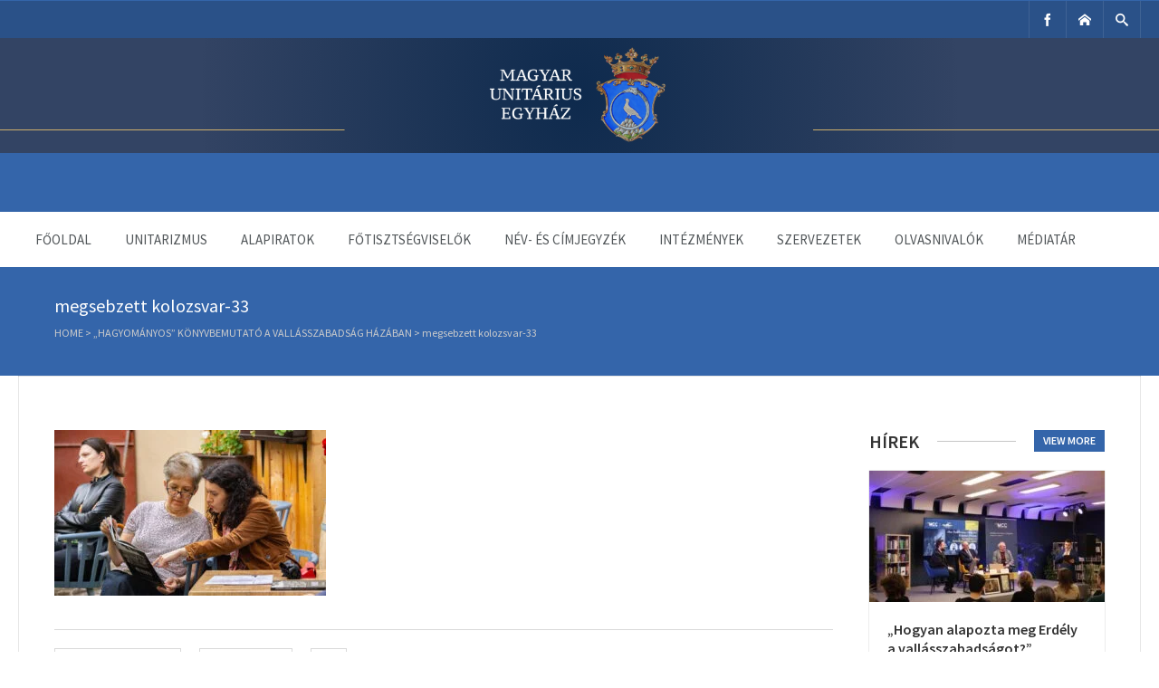

--- FILE ---
content_type: text/html; charset=UTF-8
request_url: https://unitarius.org/?attachment_id=6760
body_size: 18782
content:

<!DOCTYPE html>
<html lang="en-US">
<head>
	<meta charset="UTF-8" />
	
	<!-- Mobile Specific Meta -->
	<meta name="viewport" content="width=device-width, initial-scale=1, maximum-scale=1">

	<title>megsebzett kolozsvar-33 &#8211; Unitárius Egyház Weboldala</title>
<meta name='robots' content='max-image-preview:large' />
<link rel='dns-prefetch' href='//js.stripe.com' />
<link rel='dns-prefetch' href='//ajax.googleapis.com' />
<link rel="alternate" type="application/rss+xml" title="Unitárius Egyház Weboldala &raquo; Feed" href="https://unitarius.org/feed/" />
<link rel="alternate" type="text/calendar" title="Unitárius Egyház Weboldala &raquo; iCal Feed" href="https://unitarius.org/events/?ical=1" />
<link rel="alternate" title="oEmbed (JSON)" type="application/json+oembed" href="https://unitarius.org/wp-json/oembed/1.0/embed?url=https%3A%2F%2Funitarius.org%2F%3Fattachment_id%3D6760" />
<link rel="alternate" title="oEmbed (XML)" type="text/xml+oembed" href="https://unitarius.org/wp-json/oembed/1.0/embed?url=https%3A%2F%2Funitarius.org%2F%3Fattachment_id%3D6760&#038;format=xml" />
		<!-- This site uses the Google Analytics by MonsterInsights plugin v9.11.1 - Using Analytics tracking - https://www.monsterinsights.com/ -->
							<script src="//www.googletagmanager.com/gtag/js?id=G-EFLK0N6GKD"  data-cfasync="false" data-wpfc-render="false" type="text/javascript" async></script>
			<script data-cfasync="false" data-wpfc-render="false" type="text/javascript">
				var mi_version = '9.11.1';
				var mi_track_user = true;
				var mi_no_track_reason = '';
								var MonsterInsightsDefaultLocations = {"page_location":"https:\/\/unitarius.org\/?attachment_id=6760"};
								if ( typeof MonsterInsightsPrivacyGuardFilter === 'function' ) {
					var MonsterInsightsLocations = (typeof MonsterInsightsExcludeQuery === 'object') ? MonsterInsightsPrivacyGuardFilter( MonsterInsightsExcludeQuery ) : MonsterInsightsPrivacyGuardFilter( MonsterInsightsDefaultLocations );
				} else {
					var MonsterInsightsLocations = (typeof MonsterInsightsExcludeQuery === 'object') ? MonsterInsightsExcludeQuery : MonsterInsightsDefaultLocations;
				}

								var disableStrs = [
										'ga-disable-G-EFLK0N6GKD',
									];

				/* Function to detect opted out users */
				function __gtagTrackerIsOptedOut() {
					for (var index = 0; index < disableStrs.length; index++) {
						if (document.cookie.indexOf(disableStrs[index] + '=true') > -1) {
							return true;
						}
					}

					return false;
				}

				/* Disable tracking if the opt-out cookie exists. */
				if (__gtagTrackerIsOptedOut()) {
					for (var index = 0; index < disableStrs.length; index++) {
						window[disableStrs[index]] = true;
					}
				}

				/* Opt-out function */
				function __gtagTrackerOptout() {
					for (var index = 0; index < disableStrs.length; index++) {
						document.cookie = disableStrs[index] + '=true; expires=Thu, 31 Dec 2099 23:59:59 UTC; path=/';
						window[disableStrs[index]] = true;
					}
				}

				if ('undefined' === typeof gaOptout) {
					function gaOptout() {
						__gtagTrackerOptout();
					}
				}
								window.dataLayer = window.dataLayer || [];

				window.MonsterInsightsDualTracker = {
					helpers: {},
					trackers: {},
				};
				if (mi_track_user) {
					function __gtagDataLayer() {
						dataLayer.push(arguments);
					}

					function __gtagTracker(type, name, parameters) {
						if (!parameters) {
							parameters = {};
						}

						if (parameters.send_to) {
							__gtagDataLayer.apply(null, arguments);
							return;
						}

						if (type === 'event') {
														parameters.send_to = monsterinsights_frontend.v4_id;
							var hookName = name;
							if (typeof parameters['event_category'] !== 'undefined') {
								hookName = parameters['event_category'] + ':' + name;
							}

							if (typeof MonsterInsightsDualTracker.trackers[hookName] !== 'undefined') {
								MonsterInsightsDualTracker.trackers[hookName](parameters);
							} else {
								__gtagDataLayer('event', name, parameters);
							}
							
						} else {
							__gtagDataLayer.apply(null, arguments);
						}
					}

					__gtagTracker('js', new Date());
					__gtagTracker('set', {
						'developer_id.dZGIzZG': true,
											});
					if ( MonsterInsightsLocations.page_location ) {
						__gtagTracker('set', MonsterInsightsLocations);
					}
										__gtagTracker('config', 'G-EFLK0N6GKD', {"forceSSL":"true","link_attribution":"true"} );
										window.gtag = __gtagTracker;										(function () {
						/* https://developers.google.com/analytics/devguides/collection/analyticsjs/ */
						/* ga and __gaTracker compatibility shim. */
						var noopfn = function () {
							return null;
						};
						var newtracker = function () {
							return new Tracker();
						};
						var Tracker = function () {
							return null;
						};
						var p = Tracker.prototype;
						p.get = noopfn;
						p.set = noopfn;
						p.send = function () {
							var args = Array.prototype.slice.call(arguments);
							args.unshift('send');
							__gaTracker.apply(null, args);
						};
						var __gaTracker = function () {
							var len = arguments.length;
							if (len === 0) {
								return;
							}
							var f = arguments[len - 1];
							if (typeof f !== 'object' || f === null || typeof f.hitCallback !== 'function') {
								if ('send' === arguments[0]) {
									var hitConverted, hitObject = false, action;
									if ('event' === arguments[1]) {
										if ('undefined' !== typeof arguments[3]) {
											hitObject = {
												'eventAction': arguments[3],
												'eventCategory': arguments[2],
												'eventLabel': arguments[4],
												'value': arguments[5] ? arguments[5] : 1,
											}
										}
									}
									if ('pageview' === arguments[1]) {
										if ('undefined' !== typeof arguments[2]) {
											hitObject = {
												'eventAction': 'page_view',
												'page_path': arguments[2],
											}
										}
									}
									if (typeof arguments[2] === 'object') {
										hitObject = arguments[2];
									}
									if (typeof arguments[5] === 'object') {
										Object.assign(hitObject, arguments[5]);
									}
									if ('undefined' !== typeof arguments[1].hitType) {
										hitObject = arguments[1];
										if ('pageview' === hitObject.hitType) {
											hitObject.eventAction = 'page_view';
										}
									}
									if (hitObject) {
										action = 'timing' === arguments[1].hitType ? 'timing_complete' : hitObject.eventAction;
										hitConverted = mapArgs(hitObject);
										__gtagTracker('event', action, hitConverted);
									}
								}
								return;
							}

							function mapArgs(args) {
								var arg, hit = {};
								var gaMap = {
									'eventCategory': 'event_category',
									'eventAction': 'event_action',
									'eventLabel': 'event_label',
									'eventValue': 'event_value',
									'nonInteraction': 'non_interaction',
									'timingCategory': 'event_category',
									'timingVar': 'name',
									'timingValue': 'value',
									'timingLabel': 'event_label',
									'page': 'page_path',
									'location': 'page_location',
									'title': 'page_title',
									'referrer' : 'page_referrer',
								};
								for (arg in args) {
																		if (!(!args.hasOwnProperty(arg) || !gaMap.hasOwnProperty(arg))) {
										hit[gaMap[arg]] = args[arg];
									} else {
										hit[arg] = args[arg];
									}
								}
								return hit;
							}

							try {
								f.hitCallback();
							} catch (ex) {
							}
						};
						__gaTracker.create = newtracker;
						__gaTracker.getByName = newtracker;
						__gaTracker.getAll = function () {
							return [];
						};
						__gaTracker.remove = noopfn;
						__gaTracker.loaded = true;
						window['__gaTracker'] = __gaTracker;
					})();
									} else {
										console.log("");
					(function () {
						function __gtagTracker() {
							return null;
						}

						window['__gtagTracker'] = __gtagTracker;
						window['gtag'] = __gtagTracker;
					})();
									}
			</script>
							<!-- / Google Analytics by MonsterInsights -->
		<style id='wp-img-auto-sizes-contain-inline-css' type='text/css'>
img:is([sizes=auto i],[sizes^="auto," i]){contain-intrinsic-size:3000px 1500px}
/*# sourceURL=wp-img-auto-sizes-contain-inline-css */
</style>
<link rel='stylesheet' id='twb-open-sans-css' href='https://fonts.googleapis.com/css?family=Open+Sans%3A300%2C400%2C500%2C600%2C700%2C800&#038;display=swap&#038;ver=6.9' type='text/css' media='all' />
<link rel='stylesheet' id='twb-global-css' href='https://unitarius.org/wp-content/plugins/slider-wd/booster/assets/css/global.css?ver=1.0.0' type='text/css' media='all' />
<style id='wp-emoji-styles-inline-css' type='text/css'>

	img.wp-smiley, img.emoji {
		display: inline !important;
		border: none !important;
		box-shadow: none !important;
		height: 1em !important;
		width: 1em !important;
		margin: 0 0.07em !important;
		vertical-align: -0.1em !important;
		background: none !important;
		padding: 0 !important;
	}
/*# sourceURL=wp-emoji-styles-inline-css */
</style>
<link rel='stylesheet' id='wp-block-library-css' href='https://unitarius.org/wp-includes/css/dist/block-library/style.min.css?ver=6.9' type='text/css' media='all' />
<style id='global-styles-inline-css' type='text/css'>
:root{--wp--preset--aspect-ratio--square: 1;--wp--preset--aspect-ratio--4-3: 4/3;--wp--preset--aspect-ratio--3-4: 3/4;--wp--preset--aspect-ratio--3-2: 3/2;--wp--preset--aspect-ratio--2-3: 2/3;--wp--preset--aspect-ratio--16-9: 16/9;--wp--preset--aspect-ratio--9-16: 9/16;--wp--preset--color--black: #000000;--wp--preset--color--cyan-bluish-gray: #abb8c3;--wp--preset--color--white: #ffffff;--wp--preset--color--pale-pink: #f78da7;--wp--preset--color--vivid-red: #cf2e2e;--wp--preset--color--luminous-vivid-orange: #ff6900;--wp--preset--color--luminous-vivid-amber: #fcb900;--wp--preset--color--light-green-cyan: #7bdcb5;--wp--preset--color--vivid-green-cyan: #00d084;--wp--preset--color--pale-cyan-blue: #8ed1fc;--wp--preset--color--vivid-cyan-blue: #0693e3;--wp--preset--color--vivid-purple: #9b51e0;--wp--preset--gradient--vivid-cyan-blue-to-vivid-purple: linear-gradient(135deg,rgb(6,147,227) 0%,rgb(155,81,224) 100%);--wp--preset--gradient--light-green-cyan-to-vivid-green-cyan: linear-gradient(135deg,rgb(122,220,180) 0%,rgb(0,208,130) 100%);--wp--preset--gradient--luminous-vivid-amber-to-luminous-vivid-orange: linear-gradient(135deg,rgb(252,185,0) 0%,rgb(255,105,0) 100%);--wp--preset--gradient--luminous-vivid-orange-to-vivid-red: linear-gradient(135deg,rgb(255,105,0) 0%,rgb(207,46,46) 100%);--wp--preset--gradient--very-light-gray-to-cyan-bluish-gray: linear-gradient(135deg,rgb(238,238,238) 0%,rgb(169,184,195) 100%);--wp--preset--gradient--cool-to-warm-spectrum: linear-gradient(135deg,rgb(74,234,220) 0%,rgb(151,120,209) 20%,rgb(207,42,186) 40%,rgb(238,44,130) 60%,rgb(251,105,98) 80%,rgb(254,248,76) 100%);--wp--preset--gradient--blush-light-purple: linear-gradient(135deg,rgb(255,206,236) 0%,rgb(152,150,240) 100%);--wp--preset--gradient--blush-bordeaux: linear-gradient(135deg,rgb(254,205,165) 0%,rgb(254,45,45) 50%,rgb(107,0,62) 100%);--wp--preset--gradient--luminous-dusk: linear-gradient(135deg,rgb(255,203,112) 0%,rgb(199,81,192) 50%,rgb(65,88,208) 100%);--wp--preset--gradient--pale-ocean: linear-gradient(135deg,rgb(255,245,203) 0%,rgb(182,227,212) 50%,rgb(51,167,181) 100%);--wp--preset--gradient--electric-grass: linear-gradient(135deg,rgb(202,248,128) 0%,rgb(113,206,126) 100%);--wp--preset--gradient--midnight: linear-gradient(135deg,rgb(2,3,129) 0%,rgb(40,116,252) 100%);--wp--preset--font-size--small: 13px;--wp--preset--font-size--medium: 20px;--wp--preset--font-size--large: 36px;--wp--preset--font-size--x-large: 42px;--wp--preset--spacing--20: 0.44rem;--wp--preset--spacing--30: 0.67rem;--wp--preset--spacing--40: 1rem;--wp--preset--spacing--50: 1.5rem;--wp--preset--spacing--60: 2.25rem;--wp--preset--spacing--70: 3.38rem;--wp--preset--spacing--80: 5.06rem;--wp--preset--shadow--natural: 6px 6px 9px rgba(0, 0, 0, 0.2);--wp--preset--shadow--deep: 12px 12px 50px rgba(0, 0, 0, 0.4);--wp--preset--shadow--sharp: 6px 6px 0px rgba(0, 0, 0, 0.2);--wp--preset--shadow--outlined: 6px 6px 0px -3px rgb(255, 255, 255), 6px 6px rgb(0, 0, 0);--wp--preset--shadow--crisp: 6px 6px 0px rgb(0, 0, 0);}:where(.is-layout-flex){gap: 0.5em;}:where(.is-layout-grid){gap: 0.5em;}body .is-layout-flex{display: flex;}.is-layout-flex{flex-wrap: wrap;align-items: center;}.is-layout-flex > :is(*, div){margin: 0;}body .is-layout-grid{display: grid;}.is-layout-grid > :is(*, div){margin: 0;}:where(.wp-block-columns.is-layout-flex){gap: 2em;}:where(.wp-block-columns.is-layout-grid){gap: 2em;}:where(.wp-block-post-template.is-layout-flex){gap: 1.25em;}:where(.wp-block-post-template.is-layout-grid){gap: 1.25em;}.has-black-color{color: var(--wp--preset--color--black) !important;}.has-cyan-bluish-gray-color{color: var(--wp--preset--color--cyan-bluish-gray) !important;}.has-white-color{color: var(--wp--preset--color--white) !important;}.has-pale-pink-color{color: var(--wp--preset--color--pale-pink) !important;}.has-vivid-red-color{color: var(--wp--preset--color--vivid-red) !important;}.has-luminous-vivid-orange-color{color: var(--wp--preset--color--luminous-vivid-orange) !important;}.has-luminous-vivid-amber-color{color: var(--wp--preset--color--luminous-vivid-amber) !important;}.has-light-green-cyan-color{color: var(--wp--preset--color--light-green-cyan) !important;}.has-vivid-green-cyan-color{color: var(--wp--preset--color--vivid-green-cyan) !important;}.has-pale-cyan-blue-color{color: var(--wp--preset--color--pale-cyan-blue) !important;}.has-vivid-cyan-blue-color{color: var(--wp--preset--color--vivid-cyan-blue) !important;}.has-vivid-purple-color{color: var(--wp--preset--color--vivid-purple) !important;}.has-black-background-color{background-color: var(--wp--preset--color--black) !important;}.has-cyan-bluish-gray-background-color{background-color: var(--wp--preset--color--cyan-bluish-gray) !important;}.has-white-background-color{background-color: var(--wp--preset--color--white) !important;}.has-pale-pink-background-color{background-color: var(--wp--preset--color--pale-pink) !important;}.has-vivid-red-background-color{background-color: var(--wp--preset--color--vivid-red) !important;}.has-luminous-vivid-orange-background-color{background-color: var(--wp--preset--color--luminous-vivid-orange) !important;}.has-luminous-vivid-amber-background-color{background-color: var(--wp--preset--color--luminous-vivid-amber) !important;}.has-light-green-cyan-background-color{background-color: var(--wp--preset--color--light-green-cyan) !important;}.has-vivid-green-cyan-background-color{background-color: var(--wp--preset--color--vivid-green-cyan) !important;}.has-pale-cyan-blue-background-color{background-color: var(--wp--preset--color--pale-cyan-blue) !important;}.has-vivid-cyan-blue-background-color{background-color: var(--wp--preset--color--vivid-cyan-blue) !important;}.has-vivid-purple-background-color{background-color: var(--wp--preset--color--vivid-purple) !important;}.has-black-border-color{border-color: var(--wp--preset--color--black) !important;}.has-cyan-bluish-gray-border-color{border-color: var(--wp--preset--color--cyan-bluish-gray) !important;}.has-white-border-color{border-color: var(--wp--preset--color--white) !important;}.has-pale-pink-border-color{border-color: var(--wp--preset--color--pale-pink) !important;}.has-vivid-red-border-color{border-color: var(--wp--preset--color--vivid-red) !important;}.has-luminous-vivid-orange-border-color{border-color: var(--wp--preset--color--luminous-vivid-orange) !important;}.has-luminous-vivid-amber-border-color{border-color: var(--wp--preset--color--luminous-vivid-amber) !important;}.has-light-green-cyan-border-color{border-color: var(--wp--preset--color--light-green-cyan) !important;}.has-vivid-green-cyan-border-color{border-color: var(--wp--preset--color--vivid-green-cyan) !important;}.has-pale-cyan-blue-border-color{border-color: var(--wp--preset--color--pale-cyan-blue) !important;}.has-vivid-cyan-blue-border-color{border-color: var(--wp--preset--color--vivid-cyan-blue) !important;}.has-vivid-purple-border-color{border-color: var(--wp--preset--color--vivid-purple) !important;}.has-vivid-cyan-blue-to-vivid-purple-gradient-background{background: var(--wp--preset--gradient--vivid-cyan-blue-to-vivid-purple) !important;}.has-light-green-cyan-to-vivid-green-cyan-gradient-background{background: var(--wp--preset--gradient--light-green-cyan-to-vivid-green-cyan) !important;}.has-luminous-vivid-amber-to-luminous-vivid-orange-gradient-background{background: var(--wp--preset--gradient--luminous-vivid-amber-to-luminous-vivid-orange) !important;}.has-luminous-vivid-orange-to-vivid-red-gradient-background{background: var(--wp--preset--gradient--luminous-vivid-orange-to-vivid-red) !important;}.has-very-light-gray-to-cyan-bluish-gray-gradient-background{background: var(--wp--preset--gradient--very-light-gray-to-cyan-bluish-gray) !important;}.has-cool-to-warm-spectrum-gradient-background{background: var(--wp--preset--gradient--cool-to-warm-spectrum) !important;}.has-blush-light-purple-gradient-background{background: var(--wp--preset--gradient--blush-light-purple) !important;}.has-blush-bordeaux-gradient-background{background: var(--wp--preset--gradient--blush-bordeaux) !important;}.has-luminous-dusk-gradient-background{background: var(--wp--preset--gradient--luminous-dusk) !important;}.has-pale-ocean-gradient-background{background: var(--wp--preset--gradient--pale-ocean) !important;}.has-electric-grass-gradient-background{background: var(--wp--preset--gradient--electric-grass) !important;}.has-midnight-gradient-background{background: var(--wp--preset--gradient--midnight) !important;}.has-small-font-size{font-size: var(--wp--preset--font-size--small) !important;}.has-medium-font-size{font-size: var(--wp--preset--font-size--medium) !important;}.has-large-font-size{font-size: var(--wp--preset--font-size--large) !important;}.has-x-large-font-size{font-size: var(--wp--preset--font-size--x-large) !important;}
/*# sourceURL=global-styles-inline-css */
</style>

<style id='classic-theme-styles-inline-css' type='text/css'>
/*! This file is auto-generated */
.wp-block-button__link{color:#fff;background-color:#32373c;border-radius:9999px;box-shadow:none;text-decoration:none;padding:calc(.667em + 2px) calc(1.333em + 2px);font-size:1.125em}.wp-block-file__button{background:#32373c;color:#fff;text-decoration:none}
/*# sourceURL=/wp-includes/css/classic-themes.min.css */
</style>
<link rel='stylesheet' id='foobox-free-min-css' href='https://unitarius.org/wp-content/plugins/foobox-image-lightbox/free/css/foobox.free.min.css?ver=2.7.41' type='text/css' media='all' />
<link rel='stylesheet' id='wpos-slick-style-css' href='https://unitarius.org/wp-content/plugins/wp-responsive-recent-post-slider/assets/css/slick.css?ver=3.7.1' type='text/css' media='all' />
<link rel='stylesheet' id='wppsac-public-style-css' href='https://unitarius.org/wp-content/plugins/wp-responsive-recent-post-slider/assets/css/recent-post-style.css?ver=3.7.1' type='text/css' media='all' />
<link rel='stylesheet' id='benevolence-style-css' href='https://unitarius.org/wp-content/themes/benevolence-wpl/style.css?ver=2013-07-18' type='text/css' media='all' />
<link rel='stylesheet' id='fonts-css' href='https://unitarius.org/wp-content/themes/benevolence-wpl/css/icomoon/style.css?ver=6.9' type='text/css' media='all' />
<link rel='stylesheet' id='flexslider-css' href='https://unitarius.org/wp-content/themes/benevolence-wpl/css/flexslider.css?ver=6.9' type='text/css' media='all' />
<link rel='stylesheet' id='grid-css' href='https://unitarius.org/wp-content/themes/benevolence-wpl/css/grid.css?ver=6.9' type='text/css' media='all' />
<link rel='stylesheet' id='jquery-lazyloadxt-spinner-css-css' href='//unitarius.org/wp-content/plugins/a3-lazy-load/assets/css/jquery.lazyloadxt.spinner.css?ver=6.9' type='text/css' media='all' />
<link rel='stylesheet' id='a3a3_lazy_load-css' href='//unitarius.org/wp-content/uploads/sass/a3_lazy_load.min.css?ver=1708605406' type='text/css' media='all' />
<script type="text/javascript" src="https://unitarius.org/wp-includes/js/jquery/jquery.min.js?ver=3.7.1" id="jquery-core-js"></script>
<script type="text/javascript" src="https://unitarius.org/wp-includes/js/jquery/jquery-migrate.min.js?ver=3.4.1" id="jquery-migrate-js"></script>
<script type="text/javascript" src="https://unitarius.org/wp-content/plugins/slider-wd/booster/assets/js/circle-progress.js?ver=1.2.2" id="twb-circle-js"></script>
<script type="text/javascript" id="twb-global-js-extra">
/* <![CDATA[ */
var twb = {"nonce":"cf5401f2fd","ajax_url":"https://unitarius.org/wp-admin/admin-ajax.php","plugin_url":"https://unitarius.org/wp-content/plugins/slider-wd/booster","href":"https://unitarius.org/wp-admin/admin.php?page=twb_slider_wd"};
var twb = {"nonce":"cf5401f2fd","ajax_url":"https://unitarius.org/wp-admin/admin-ajax.php","plugin_url":"https://unitarius.org/wp-content/plugins/slider-wd/booster","href":"https://unitarius.org/wp-admin/admin.php?page=twb_slider_wd"};
//# sourceURL=twb-global-js-extra
/* ]]> */
</script>
<script type="text/javascript" src="https://unitarius.org/wp-content/plugins/slider-wd/booster/assets/js/global.js?ver=1.0.0" id="twb-global-js"></script>
<script type="text/javascript" src="https://unitarius.org/wp-content/plugins/google-analytics-for-wordpress/assets/js/frontend-gtag.min.js?ver=9.11.1" id="monsterinsights-frontend-script-js" async="async" data-wp-strategy="async"></script>
<script data-cfasync="false" data-wpfc-render="false" type="text/javascript" id='monsterinsights-frontend-script-js-extra'>/* <![CDATA[ */
var monsterinsights_frontend = {"js_events_tracking":"true","download_extensions":"doc,pdf,ppt,zip,xls,docx,pptx,xlsx,mp3","inbound_paths":"[]","home_url":"https:\/\/unitarius.org","hash_tracking":"false","v4_id":"G-EFLK0N6GKD"};/* ]]> */
</script>
<script type="text/javascript" id="foobox-free-min-js-before">
/* <![CDATA[ */
/* Run FooBox FREE (v2.7.41) */
var FOOBOX = window.FOOBOX = {
	ready: true,
	disableOthers: false,
	o: {wordpress: { enabled: true }, countMessage:'image %index of %total', captions: { dataTitle: ["captionTitle","title"], dataDesc: ["captionDesc","description"] }, rel: '', excludes:'.fbx-link,.nofoobox,.nolightbox,a[href*="pinterest.com/pin/create/button/"]', affiliate : { enabled: false }},
	selectors: [
		".foogallery-container.foogallery-lightbox-foobox", ".foogallery-container.foogallery-lightbox-foobox-free", ".gallery", ".wp-block-gallery", ".wp-caption", ".wp-block-image", "a:has(img[class*=wp-image-])", ".foobox"
	],
	pre: function( $ ){
		// Custom JavaScript (Pre)
		
	},
	post: function( $ ){
		// Custom JavaScript (Post)
		
		// Custom Captions Code
		
	},
	custom: function( $ ){
		// Custom Extra JS
		
	}
};
//# sourceURL=foobox-free-min-js-before
/* ]]> */
</script>
<script type="text/javascript" src="https://unitarius.org/wp-content/plugins/foobox-image-lightbox/free/js/foobox.free.min.js?ver=2.7.41" id="foobox-free-min-js"></script>
<link rel="https://api.w.org/" href="https://unitarius.org/wp-json/" /><link rel="alternate" title="JSON" type="application/json" href="https://unitarius.org/wp-json/wp/v2/media/6760" /><link rel="EditURI" type="application/rsd+xml" title="RSD" href="https://unitarius.org/xmlrpc.php?rsd" />
<meta name="generator" content="WordPress 6.9" />
<link rel="canonical" href="https://unitarius.org/?attachment_id=6760" />
<link rel='shortlink' href='https://unitarius.org/?p=6760' />
    <style type="text/css">
        /* General Calendar Table Styling */
        .satej_it_com_ajax-calendar {
            position: relative;
            width: 100%;
            border-collapse: collapse; /* Ensure borders are collapsed */
            border-radius: 8px; /* Rounded corners for the whole table */
            overflow: hidden; /* Ensures border-radius applies to content */
            box-shadow: 0 4px 12px rgba(0, 0, 0, 0.1); /* Subtle shadow for depth */
            background-color: #ffffff; /* White background for the calendar body */
            table-layout: fixed; /* Crucial for equal column widths */
        }

        /* Table Headers (Weekdays) */
        .satej_it_com_ajax-calendar th {
            background-color: #2cb2bc; /* Consistent background */
            color: #FFFFFF;
            font-weight: 600; /* Slightly bolder for emphasis */
            padding: 10px 5px; /* Increased padding for better spacing */
            text-align: center;
            font-size: 15px; /* Slightly adjusted font size */
            text-transform: uppercase; /* Make weekdays uppercase */
            letter-spacing: 0.5px;
            width: calc(100% / 7); /* Distribute width equally among 7 columns */
        }

        /* Specific top-left and top-right th for rounded corners */
        .satej_it_com_ajax-calendar thead tr:first-child th:first-child {
            border-top-left-radius: 8px;
        }
        .satej_it_com_ajax-calendar thead tr:first-child th:last-child {
            border-top-right-radius: 8px;
        }

        /* Table Cells (Days) */
        .satej_it_com_ajax-calendar td {
            border: 1px solid #e0e0e0; /* Lighter border color */
            padding: 0; /* Remove default padding from td, let inner elements handle it */
            vertical-align: middle; /* Vertically center content */
            height: 50px; /* Give cells a consistent height */
        }

        /* Links for days with posts */
        .satej_it_com_ajax-calendar tbody td a.has-post {
            background-color: #00a000; /* A slightly brighter green */
            color: #FFFFFF;
            display: flex; /* Keep flex for inner centering */
            align-items: center; /* Vertically center content */
            justify-content: center; /* Horizontally center content */
            padding: 6px 0;
            width: 100%;
            height: 100%; /* Make the link fill the cell */
            text-decoration: none; /* Remove underline */
            font-weight: bold;
            transition: background-color 0.2s ease-in-out; /* Smooth transition on hover */
        }

        .satej_it_com_ajax-calendar tbody td a.has-post:hover {
            background-color: #006400; /* Darker green on hover */
        }

        /* Spans for days without posts */
        .satej_it_com_ajax-calendar span.no-post {
            display: flex; /* Keep flex for inner centering */
            align-items: center; /* Vertically center content */
            justify-content: center; /* Horizontally center content */
            padding: 6px 0;
            width: 100%;
            height: 100%; /* Make the span fill the cell */
            color: #555555; /* Softer text color for days without posts */
        }

        /* Padding cells (empty cells) */
        .satej_it_com_ajax-calendar .pad {
            background-color: #f9f9f9; /* Slightly different background for padding cells */
        }

        /* Today's Date Styling */
        .satej_it_com_ajax-calendar td.today {
            border: 2px solid #2cb2bc; /* More prominent border for today */
        }

        .satej_it_com_ajax-calendar td.today a,
        .satej_it_com_ajax-calendar td.today span {
            background-color: #2cb2bc !important; /* Keep important to override other backgrounds */
            color: #FFFFFF;
            font-weight: bold;
        }

        /* Navigation (Top) */
        .satej_it_com_ajax-calendar .calendar-nav-top {
            background-color: #2cb2bc; /* Consistent background */
            padding: 10px 0; /* Add padding */
            border-bottom: 1px solid #259fa8; /* Subtle separator */
        }

        .satej_it_com_ajax-calendar .calendar-nav-top div {
            display: flex;
            justify-content: space-between; /* Changed to space-between for better distribution */
            align-items: center;
            padding: 0 15px; /* Add horizontal padding inside the nav */
        }

        .satej_it_com_ajax-calendar .calendar-nav-top a {
            color: #FFFFFF;
            font-size: 20px; /* Slightly smaller for better balance */
            text-decoration: none;
            padding: 5px 10px;
            border-radius: 4px;
            transition: background-color 0.2s ease-in-out;
        }

        .satej_it_com_ajax-calendar .calendar-nav-top a:hover {
            background-color: rgba(255, 255, 255, 0.2); /* Subtle hover effect */
        }

        .satej_it_com_ajax-calendar .calendar-nav-top .current-month-link {
            font-size: 22px; /* Emphasize current month */
            font-weight: bold;
            color: #FFFFFF;
            text-decoration: none;
            cursor: pointer; /* Indicate it's clickable */
        }

        /* Navigation (Bottom) */
        .satej_it_com_ajax-calendar tfoot td {
            border: none; /* Remove borders from footer cells */
            padding: 0; /* Remove default padding */
        }

        .satej_it_com_ajax-calendar tfoot td a {
            background-color: #2cb2bc; /* Consistent background */
            color: #FFFFFF;
            display: block;
            padding: 10px 0; /* More padding for better touch targets */
            width: 100% !important;
            text-decoration: none;
            font-weight: bold;
            transition: background-color 0.2s ease-in-out;
        }

        .satej_it_com_ajax-calendar tfoot td a:hover {
            background-color: #259fa8; /* Slightly darker on hover */
        }

        .satej_it_com_ajax-calendar tfoot .nav-prev {
            text-align: left;
            border-bottom-left-radius: 8px; /* Rounded corner */
            overflow: hidden; /* Ensure radius applies */
        }

        .satej_it_com_ajax-calendar tfoot .nav-next {
            text-align: right;
            border-bottom-right-radius: 8px; /* Rounded corner */
            overflow: hidden; /* Ensure radius applies */
        }

        .satej_it_com_ajax-calendar tfoot .nav-prev a {
            padding-left: 15px; /* Adjust padding for text alignment */
        }

        .satej_it_com_ajax-calendar tfoot .nav-next a {
            padding-right: 15px; /* Adjust padding for text alignment */
        }


        /* Dropdown Selectors */
        #ajax_ac_widget .select_ca {
            margin-bottom: 10px; /* Add some space below dropdowns */
            display: flex; /* Use flexbox for better alignment of dropdowns */
            justify-content: space-between; /* Distribute items */
            gap: 10px; /* Space between dropdowns */
            flex-wrap: wrap; /* Allow wrapping on small screens */
        }

        #ajax_ac_widget #my_month,
        #ajax_ac_widget #my_year {
            /* Remove floats as flexbox is used on parent */
            float: none;
            flex-grow: 1; /* Allow dropdowns to grow and fill space */
            padding: 8px 12px;
            border: 1px solid #ccc;
            border-radius: 5px;
            background-color: #f9f9f9;
            font-size: 16px;
            cursor: pointer;
            -webkit-appearance: none; /* Remove default dropdown arrow */
            -moz-appearance: none;
            appearance: none;
            background-image: url('data:image/svg+xml;charset=US-ASCII,%3Csvg%20xmlns%3D%22http%3A%2F%2Fwww.w3.org%2F2000%2Fsvg%22%20width%3D%22292.4%22%20height%3D%22292.4%22%3E%3Cpath%20fill%3D%22%23000%22%20d%3D%22M287%2C114.7L158.4%2C243.3c-2.8%2C2.8-6.1%2C4.2-9.5%2C4.2s-6.7-1.4-9.5-4.2L5.4%2C114.7C2.6%2C111.9%2C1.2%2C108.6%2C1.2%2C105.2s1.4-6.7%2C4.2-9.5l14.7-14.7c2.8-2.8%2C6.1-4.2%2C9.5-4.2s6.7%2C1.4%2C9.5%2C4.2l111.2%2C111.2L253.3%2C81c2.8-2.8%2C6.1-4.2%2C9.5-4.2s6.7%2C1.4%2C9.5%2C4.2l14.7%2C14.7c2.8%2C2.8%2C4.2%2C6.1%2C4.2%2C9.5S289.8%2C111.9%2C287%2C114.7z%22%2F%3E%3C%2Fsvg%3E');
            background-repeat: no-repeat;
            background-position: right 10px center;
            background-size: 12px;
            padding-right: 30px; /* Make space for the custom arrow */
        }

        /* Clearfix for floats (if still needed, though flexbox mitigates) */
        .clear {
            clear: both;
        }

        /* Loading Indicator */
        .aj-loging {
            position: absolute;
            top: 0; /* Cover the whole calendar area */
            left: 0;
            width: 100%;
            height: 100%;
            background-color: rgba(255, 255, 255, 0.7); /* Semi-transparent white overlay */
            display: flex; /* Use flexbox to center content */
            align-items: center;
            justify-content: center;
            z-index: 10; /* Ensure it's on top */
            border-radius: 8px; /* Match calendar border-radius */
        }

        .aj-loging img {
            max-width: 50px; /* Adjust size of loading GIF */
            max-height: 50px;
        }
    </style>
    <!-- Global site tag (gtag.js) - Google Analytics -->
<script async src="https://www.googletagmanager.com/gtag/js?id=UA-146415442-1"></script>
<script>
  window.dataLayer = window.dataLayer || [];
  function gtag(){dataLayer.push(arguments);}
  gtag('js', new Date());

  gtag('config', 'UA-146415442-1');
</script><meta name="generator" content="performance-lab 4.0.1; plugins: ">
<meta name="tec-api-version" content="v1"><meta name="tec-api-origin" content="https://unitarius.org"><link rel="alternate" href="https://unitarius.org/wp-json/tribe/events/v1/" />				<style>
			a, a:visited { color: #239fdb;}

			a:focus, a:active, a:hover, article.list:hover .entry-header a, article.item:hover:hover h1 a, .widget-event-body .event-info a:hover, article.item a.read-more-button { color: #239fdb; }

			#masthead, #toolbar .language-menu li a:hover, #toolbar .language-menu li.current a, .widget ul li:hover, article.list .entry-meta .read-more-button, article.item:hover a.read-more-button, #postnav .nav-previous, #postnav .nav-next, .tabs_table .tabs li a, .tabs_table, .owl-Navigation a, .widget_archive .current_page_item, .widget-event-body .past-cal .past-ev:hover a, .widget-event-body .past-cal .calendar-ev:hover a { background: #3465aa }

			article.list .entry-meta .read-more-button, article.item a.read-more-button, .woocommerce a.button.add_to_cart_button  {border: 1px solid #3465aa}

			article.list:hover .entry-meta .read-more-button, article.item a.read-more-button, .woocommerce a.button.add_to_cart_button, .woocommerce #respond input#submit, .woocommerce a.button, .woocommerce button.button, .woocommerce input.button, .woocommerce #respond input#submit.alt, .woocommerce a.button.alt, .woocommerce button.button.alt, .woocommerce input.button.alt, .woocommerce .star-rating span {color: #3465aa}

			.WPlookAnounce, .widget-title span a, .widget-event-body .event-day-month .event-day, .acumulated, .cause-details, .accent-widget-detailes, .woocommerce ul.products li.product:hover .add_to_cart_button, .woocommerce-page ul.products li.product:hover .add_to_cart_button, .woocommerce .widget_price_filter .ui-slider .ui-slider-handle, .woocommerce .widget_price_filter .ui-slider .ui-slider-range, .woocommerce #respond input#submit:hover, .woocommerce a.button:hover, .woocommerce button.button:hover, .woocommerce input.button:hover, .woocommerce #respond input#submit.alt:hover, .woocommerce a.button.alt:hover, .woocommerce button.button.alt:hover, .woocommerce input.button.alt:hover {background: #3465aa;}

			.entry-content blockquote { border-left: 3px solid #3465aa;}

			.woocommerce #respond input#submit, .woocommerce a.button, .woocommerce button.button, .woocommerce input.button, .woocommerce #respond input#submit.alt, .woocommerce a.button.alt, .woocommerce button.button.alt, .woocommerce input.button.alt { border-color: #3465aa; }

			.widget-title span a:hover, .widget-event-body .event-day-month .event-month, .site-navigation.main-navigation .menu li:hover > a, .site-navigation.main-navigation .menu li a:hover, .mean-container .mean-nav ul li a.mean-expand:hover, #postnav .nav-previous:hover, #postnav .nav-next:hover, .wpcf7-submit:hover, .woocommerce .widget_price_filter .price_slider_wrapper .ui-widget-content, .woocommerce .widget_price_filter .price_slider_wrapper .ui-widget-content { background: #d7b56d; }

			.mean-container .mean-nav ul li a:hover, .mean-container a.meanmenu-reveal, .buttonsx, .wpcf7-submit {color: #d7b56d;}

			.entry-header-comments .read-more-button:hover, .buttonsx, .wpcf7-submit {border-color: #d7b56d;}

			.site-navigation.main-navigation .menu .current-menu-item > a, .site-navigation.main-navigation .menu .current-menu-ancestor > a, .entry-header-comments .read-more-button:hover, .buttonsx:hover, .error-text, .widget ul li ul li:hover { color: #fff; background: #d7b56d;}

			#colophon {background: #202020}

			#colophon p, #colophon a, #colophon aside, #colophon ul li a {color: #ccc}

			#colophon h1, #colophon h2, #colophon h3, #colophon h4, #colophon h5, #colophon h6, #colophon aside h3 {color: #fff}

			#content h1, #content h2, #content h3, #content h4, #content h5, #content h6, .info-box .info-row span {color: #239fdb}

			.woocommerce div.product p.price, .woocommerce div.product span.price, .woocommerce div.product .stock, .woocommerce ul.products li.product .price { color:; }

			.woocommerce span.onsale { background-color:; }

		</style>
	<style>.logo-online-giving {
     margin: 0px 0 !important;
     background-image: url('/wp-content/uploads/2022/02/Unitárius-banner-02.svg') !important;
     background-repeat: no-repeat !important;
     background-position: center;
     background-size: 100% auto !important;
     background: #3330 ;
     height: 12rem;
}

@media (min-width: 280px) and (max-width: 360px){
   
    .logo-online-giving {
         margin: 0px 0 !important;
         background-image: url('/wp-content/uploads/2022/02/Unitárius-banner-02.svg') !important;
         background-repeat: no-repeat;
         background-position: center;
         background-size: 100% auto !important;
         background: #3330 ;
         height: 2rem;
    }
}

@media (min-width: 360px) and (max-width: 539px){
   
    .logo-online-giving {
         margin: 0px 0 !important;
         background-image: url('/wp-content/uploads/2022/02/Unitárius-banner-02.svg') !important;
         background-repeat: no-repeat;
         background-position: center;
         background-size: 100% auto !important;
         background: #3330 ;
         height: 2.5rem;
    }
}

@media (min-width: 540px) and (max-width: 767px){
   
    .logo-online-giving {
         margin: 0px 0 !important;
         background-image: url('/wp-content/uploads/2022/02/Unitárius-banner-02.svg') !important;
         background-repeat: no-repeat;
         background-position: center;
         background-size: 100% auto !important;
         background: #3330 ;
         height: 4rem;
    }
   
    article.item figure {
        overflow: hidden;
        margin: 0px;
        width: 100%;
        height: 50%;
    }
}

@media (min-width: 768px) and (max-width: 1023px) {
   
    .logo-online-giving {
         margin: 0px 0 !important;
         background-image: url('/wp-content/uploads/2022/02/Unitárius-banner-02.svg') !important;
         background-repeat: no-repeat;
         background-position: center;
         background-size: 100% auto !important;
         background: #3330 ;
         height: 6rem;
    }
}

.branding img {
    max-width: 200px !important;
}


.hideCimerOnMobile{
    visibility: hidden;
}

.showCimerOnly{
    visibility: visible;
    width: 0px;
    height: 0px;
    margin-bottom: 0px;
}

@media (max-width: 769px){
   
    .hideCimerOnMobile{
        visibility: hidden;
        height: 0px;
    } 
    
    .showCimerOnly{
        max-width: 200px !important;
        width: 71px;
        height: 100px;
        visibility: visible;
        margin-bottom: 20px;
    }
}

.short-description p {
    font-size: 15px;
}
.box-conten-margins h1 a {
    font-size: 100%;
}

@media (min-width: 961px) and (max-width: 1237px){
    
    .short-description p {
        font-size: 12px;
          line-height: 15px !important;
    }
    
    .box-conten-margins h1 a {
        font-size: 13px;
          line-height: 15px !important;
    }
}

@media (min-width: 757px) and (max-width: 961px){
    
    .short-description p {
        font-size: 10px;
            line-height: 15px !important;
    }
    
    .box-conten-margins h1 a {
        font-size: 11px;
             line-height: 15px !important;
    }
}

@media only screen and (max-width: 767px) and (min-width: 480px){
    .share-items li {
        float: none;
       border: 0px !important; 
    }
}

@media only screen and (max-width: 480px) and (min-width: 320px){
    .share-items {
        display: block !important ; 
    }
}

#masthead .page-header {
    min-height: 100px !important;
    margin-top: 20px !important;
}


#myBtnToUp {
  display: none;
  position: fixed;
  bottom: 20px;
  right: 30px;
  z-index: 99;
  font-size: 18px;
  border: none;
  outline: none;
  background-color: white;
  color: #3465aa;
  cursor: pointer;
  padding: 7px;
  border-radius: 4px;
      border: 1px solid #3465aa;
}

#myBtnToUp:hover {
  background-color: #3465aa;;
    color: #fff;
}

.page-header .header-title h1 {
    font-size: 20px !important;
    font-weight: 400 !important;
}


@media only screen and (max-width: 962px) and (min-width: 767px){
    .box-conten-margins .entry-header {
        line-height: 15px !important;
    }
}


@media only screen and (max-width: 1235px) and (min-width: 767px){
.homepage-widget-area .grid_9 article.item:nth-child(3n+3){
    margin:0px 0px 0px 0px !important;
}
}


	.slick-dots{
		visibility: hidden !important; 
	}

.rightish{
}

.alul-nagyobb{
    bottom: 60px!important;
    
    display: none;
    position: fixed;
    right: 29px;
    z-index: 99;
    font-size: 18px;
    border: none;
    outline: none;
    background-color: white;
    color: #3465aa;
    cursor: pointer;
    padding: 7px;
    border-radius: 4px;
    border: 1px solid #3465aa;
}

.recent-post-slider h2.wp-post-title a {
    font-size: 16px !important;
    line-height: 16px !important;
}


#wp-calendar a {
    color: #fff !important;
    background: #3564aa !important;
}

#wp-calendar #prev a {
    background: #3663aa !important;
    color: #fff !important;
}


</style>		<style type="text/css">
								#site-title{ position: absolute !important; clip: rect(1px 1px 1px 1px); /* IE6, IE7 */ clip: rect(1px, 1px, 1px, 1px); }
						</style>
		<link rel="icon" href="https://unitarius.org/wp-content/uploads/2022/02/cropped-favicon-32x32.png" sizes="32x32" />
<link rel="icon" href="https://unitarius.org/wp-content/uploads/2022/02/cropped-favicon-192x192.png" sizes="192x192" />
<link rel="apple-touch-icon" href="https://unitarius.org/wp-content/uploads/2022/02/cropped-favicon-180x180.png" />
<meta name="msapplication-TileImage" content="https://unitarius.org/wp-content/uploads/2022/02/cropped-favicon-270x270.png" />
		<style type="text/css" id="wp-custom-css">
			.post-content-left{
	height: 100% !important;
}
#myBtnToUpElo{
	display: none !important;
}
.post-content-left > .wp-post-content {
	display: none !important;
}

.post-content-left > .wp-post-date{
	display: none !important;
}

.wplook_docs_widget-2{
	float: right !important;
}

.wplook_gallery_widget-4{
	float: left;
}

#ajax_ac_widget th {
    background: none repeat scroll 0 0 #3465aa !important;
}

 #my-calendar a {
    background: none repeat scroll 0 0 #3465aa;	 
}

.tribe-mini-calendar th, .tribe-mini-calendar-nav td {
    background: #3565aa !important;
    border-color: #3565aa !important;
}

.tribe-mini-calendar .tribe-events-present, .tribe-mini-calendar .tribe-mini-calendar-today {
    background-color: #3565aa !important;
}

.wpl_documents_category-napi-3-perc {
	height: 250px !important;
}

.wpl_documents_category-napi-3-perc > figure > a > img {
	height: 145px !important;
}

.wpl_documents_category-napi-3-perc > .box-conten-margins > .entry-meta , .short-description{
	display: none;
}

.category-hirek > .box-conten-margins > .short-description {
    display: inherit;
		font-style: italic;
}

.category-hirek > .short-description {
    display: inherit;
		font-style: italic;
}

.category-hirdetesek > .box-conten-margins > .short-description {
    display: inherit;
		font-style: italic;
}

.category-hirdetesek > .short-description {
    display: inherit;
		font-style: italic;
}

.wp-block-separator {
	background: #3465aa;
	height: 5px;
}

.site-navigation.main-navigation .menu li{
	z-index: 999;
}
.widget-title span{
	display:inline!important;
}

.site-content.js-masonry{
	display:flex;
	flex-wrap:wrap;
	justify-content:center;
	height: 100%!important;
}

.site-content.js-masonry article{
	position:relative!important;
	float:right!important;
	left:0!important;
	top:0!important;
	transition-duration: all 100s;
}

.box-conten-margins{
	background-color:white;
}		</style>
		</head>
<!--

                                                               88   88888888888888
     ;a;       8YDDDDDDD  8YDDDDDDD                                       88
    8*"a*      88         88          ,adPPYYba,   ,adPPYYba,  88         88
   8*' '*a     88         88          ""     `Y8   8Y'    ""   88         88
  888DDD88a    8YDDDD     8YDDDD      ,adPPPPP88   88          88         88
 a8"     "*a   88         88          88,    ,88   88          88         88
8Y'       "*a  8Y         8Y          `"8bbdP"Y8   8Y          88         88

Thank you for coming by!
We are NOW hiring @ http://www.affarit.com/
Do you want to help build the best products on the market? http://www.affarit.com/jobs

-->

<body class="attachment wp-singular attachment-template-default single single-attachment postid-6760 attachmentid-6760 attachment-jpeg wp-theme-benevolence-wpl tribe-no-js">
<div id="page" class="hfeed site">
	<header id="masthead" class="site-header" role="banner">
		<div id="toolbar">
			<div class="container_12">
				<!-- Language menu -->
				
				<!-- Social Icons -->
				<div>
					<ul class="share-items">
						
																			
															<li class="share-item-icon-facebook"><a target="_blank" title="Facebook" href="https://www.facebook.com/magyarunitariusegyhaz/"><i class="icon-facebook"></i></a></li>
															<li class="share-item-icon-home"><a target="_blank" title="" href="/"><i class="icon-home"></i></a></li>
														
												
						
						
													<!-- RSS Link Button -->
							<li class="share-item-icon-search"><a href="#"><i class="icon-search"></i></a>
								<ul class="search-items radius-bottom">
									<li>
										<div class="search-form">
											<form role="search" method="get" id="searchform" action="https://unitarius.org/">
												<div>
													<input type="text" value="Search for..." name="s" id="s" onfocus="if(this.value==this.defaultValue)this.value='';" onblur="if(this.value=='')this.value=this.defaultValue;"/>
													<input type="submit" id="searchsubmit" value="Search" />
												</div>
											</form>
										</div>
									</li>
								</ul>
							</li>
											</ul>
				</div>
				<div class="clear"></div>
			</div>
		</div>
		<div class="logo-online-giving">
			<div class="container_12">
				
				<!-- Site title and description -->
				<div class="grid_9 branding">
											<h1 id="site-title"><a href="https://unitarius.org/" title="Unitárius Egyház Weboldala - " rel="home"> Unitárius Egyház Weboldala </a></h1>
						
						<h2 id="site-description"></h2>
									</div>
				
				<div class="grid_3 hideCimerOnMobile" style=" text-align: center;">
						<img src="/wp-content/uploads/2018/01/unitarius-jobb-logo.png" style="float:  left; margin:  0;max-width:  90%;">
				</div>
				<div class="clear"></div>
				
			</div>
		</div>
		<div class="clear"></div>

			<div class="menu">

					<nav role="navigation" class="site-navigation main-navigation" id="site-navigation">
						<div class="responsive container_12"></div>
						<div class="container_12 non-res">
							<ul id="menu-main-menu-hu" class="menu"><li id="menu-item-2682" class="menu-item menu-item-type-post_type menu-item-object-page menu-item-home menu-item-2682"><a href="https://unitarius.org/">Főoldal</a></li>
<li id="menu-item-2706" class="menu-item menu-item-type-custom menu-item-object-custom menu-item-has-children menu-item-2706"><a href="#">Unitarizmus</a>
<ul class="sub-menu">
	<li id="menu-item-2707" class="menu-item menu-item-type-custom menu-item-object-custom menu-item-has-children menu-item-2707"><a href="#">Hitelvek</a>
	<ul class="sub-menu">
		<li id="menu-item-2716" class="menu-item menu-item-type-post_type menu-item-object-page menu-item-2716"><a href="https://unitarius.org/isten/">Isten</a></li>
		<li id="menu-item-2718" class="menu-item menu-item-type-post_type menu-item-object-page menu-item-2718"><a href="https://unitarius.org/jezus/">Jézus</a></li>
		<li id="menu-item-2713" class="menu-item menu-item-type-post_type menu-item-object-page menu-item-2713"><a href="https://unitarius.org/ember/">Ember</a></li>
		<li id="menu-item-2709" class="menu-item menu-item-type-post_type menu-item-object-page menu-item-2709"><a href="https://unitarius.org/biblia/">Biblia</a></li>
		<li id="menu-item-2710" class="menu-item menu-item-type-post_type menu-item-object-page menu-item-2710"><a href="https://unitarius.org/bun-bunbocsanat/">Bűn, bűnbocsánat</a></li>
		<li id="menu-item-2715" class="menu-item menu-item-type-post_type menu-item-object-page menu-item-2715"><a href="https://unitarius.org/halal-orokelet/">Halál, örökélet</a></li>
		<li id="menu-item-2717" class="menu-item menu-item-type-post_type menu-item-object-page menu-item-2717"><a href="https://unitarius.org/istentisztelet-hitlevelek/">Istentisztelet</a></li>
	</ul>
</li>
	<li id="menu-item-2711" class="menu-item menu-item-type-post_type menu-item-object-page menu-item-2711"><a href="https://unitarius.org/egyhazszerkezet/">Egyházszerkezet</a></li>
	<li id="menu-item-2712" class="menu-item menu-item-type-post_type menu-item-object-page menu-item-2712"><a href="https://unitarius.org/egyhaztortenet/">Egyháztörténet</a></li>
</ul>
</li>
<li id="menu-item-2696" class="menu-item menu-item-type-custom menu-item-object-custom menu-item-has-children menu-item-2696"><a href="#">Alapiratok</a>
<ul class="sub-menu">
	<li id="menu-item-2697" class="menu-item menu-item-type-post_type menu-item-object-page menu-item-2697"><a href="https://unitarius.org/kate/">Káté</a></li>
	<li id="menu-item-2698" class="menu-item menu-item-type-custom menu-item-object-custom menu-item-has-children menu-item-2698"><a href="#">Istentiszteleti és szertartási rend</a>
	<ul class="sub-menu">
		<li id="menu-item-2699" class="menu-item menu-item-type-post_type menu-item-object-page menu-item-2699"><a href="https://unitarius.org/istentisztelet/">Istentisztelet</a></li>
		<li id="menu-item-2701" class="menu-item menu-item-type-post_type menu-item-object-page menu-item-2701"><a href="https://unitarius.org/alkalmi-istentisztelet/">Alkalmi istentisztelet</a></li>
		<li id="menu-item-13909" class="menu-item menu-item-type-post_type menu-item-object-page menu-item-13909"><a href="https://unitarius.org/szertartasok/">Szertartás</a></li>
	</ul>
</li>
	<li id="menu-item-2704" class="menu-item menu-item-type-custom menu-item-object-custom menu-item-2704"><a href="/document-category/jogszabalyok/">Jogszabályok</a></li>
</ul>
</li>
<li id="menu-item-2714" class="menu-item menu-item-type-post_type menu-item-object-page menu-item-2714"><a href="https://unitarius.org/fotisztsegviselok/">Főtisztségviselők</a></li>
<li id="menu-item-2708" class="menu-item menu-item-type-custom menu-item-object-custom menu-item-has-children menu-item-2708"><a href="#">Név- és címjegyzék</a>
<ul class="sub-menu">
	<li id="menu-item-4184" class="menu-item menu-item-type-post_type menu-item-object-page menu-item-4184"><a href="https://unitarius.org/fohatosag/">Főhatóság</a></li>
	<li id="menu-item-4185" class="menu-item menu-item-type-post_type menu-item-object-page menu-item-4185"><a href="https://unitarius.org/intezmenyek/">Intézmények</a></li>
	<li id="menu-item-4189" class="menu-item menu-item-type-post_type menu-item-object-page menu-item-4189"><a href="https://unitarius.org/egyhazkorok-es-egyhazkerulet/">Egyházkörök és egyházkerület</a></li>
	<li id="menu-item-4186" class="menu-item menu-item-type-post_type menu-item-object-page menu-item-4186"><a href="https://unitarius.org/kulfoldi-intezmenyek/">Külföldi intézmények</a></li>
	<li id="menu-item-4187" class="menu-item menu-item-type-post_type menu-item-object-page menu-item-4187"><a href="https://unitarius.org/nyugdijas-lelkeszek/">Nyugdíjas lelkészek</a></li>
</ul>
</li>
<li id="menu-item-2880" class="menu-item menu-item-type-custom menu-item-object-custom menu-item-has-children menu-item-2880"><a href="#">Intézmények</a>
<ul class="sub-menu">
	<li id="menu-item-2881" class="menu-item menu-item-type-custom menu-item-object-custom menu-item-2881"><a href="/tanintezetek">Tanintézetek</a></li>
	<li id="menu-item-2893" class="menu-item menu-item-type-post_type menu-item-object-page menu-item-2893"><a href="https://unitarius.org/leveltarak-es-konyvtarak/">Levéltárak és könyvtárak</a></li>
</ul>
</li>
<li id="menu-item-2894" class="menu-item menu-item-type-post_type menu-item-object-page menu-item-2894"><a href="https://unitarius.org/szervezetek/">Szervezetek</a></li>
<li id="menu-item-2689" class="menu-item menu-item-type-custom menu-item-object-custom menu-item-has-children menu-item-2689"><a href="#">Olvasnivalók</a>
<ul class="sub-menu">
	<li id="menu-item-2690" class="menu-item menu-item-type-custom menu-item-object-custom menu-item-has-children menu-item-2690"><a href="#">Kiadványok</a>
	<ul class="sub-menu">
		<li id="menu-item-2691" class="menu-item menu-item-type-custom menu-item-object-custom menu-item-2691"><a href="/document-category/folyoiratok/">Folyóiratok</a></li>
		<li id="menu-item-2692" class="menu-item menu-item-type-custom menu-item-object-custom menu-item-2692"><a href="/document-category/konyvek/">Könyvek</a></li>
		<li id="menu-item-2693" class="menu-item menu-item-type-custom menu-item-object-custom menu-item-2693"><a href="/document-category/hangoskonyvek/">Hangoskönyvek</a></li>
	</ul>
</li>
	<li id="menu-item-4710" class="menu-item menu-item-type-taxonomy menu-item-object-wpl_documents_category menu-item-4710"><a href="https://unitarius.org/document-category/napi-3-perc/">Napi 3 perc</a></li>
	<li id="menu-item-4467" class="menu-item menu-item-type-custom menu-item-object-custom menu-item-has-children menu-item-4467"><a href="#">Hasznos anyagok</a>
	<ul class="sub-menu">
		<li id="menu-item-7112" class="menu-item menu-item-type-post_type menu-item-object-page menu-item-7112"><a href="https://unitarius.org/hasznos-anyagok/konyvelesi-program-2021/">Könyvelési program 2025</a></li>
		<li id="menu-item-8635" class="menu-item menu-item-type-post_type menu-item-object-page menu-item-8635"><a href="https://unitarius.org/hasznos-anyagok/konyvelesi-program-2022/">Könyvelési program 2024</a></li>
		<li id="menu-item-10751" class="menu-item menu-item-type-post_type menu-item-object-page menu-item-10751"><a href="https://unitarius.org/hasznos-anyagok/konyvelesi-program-2023/">Könyvelési program 2026</a></li>
	</ul>
</li>
</ul>
</li>
<li id="menu-item-2685" class="menu-item menu-item-type-custom menu-item-object-custom menu-item-has-children menu-item-2685"><a href="#">Médiatár</a>
<ul class="sub-menu">
	<li id="menu-item-2686" class="menu-item menu-item-type-custom menu-item-object-custom menu-item-2686"><a href="/gallery-category/fenykeptar/">Fényképtár</a></li>
	<li id="menu-item-2687" class="menu-item menu-item-type-custom menu-item-object-custom menu-item-2687"><a href="/gallery-category/videotar/">Videotár</a></li>
	<li id="menu-item-2688" class="menu-item menu-item-type-custom menu-item-object-custom menu-item-2688"><a href="/gallery-category/hangtar/">Hangtár</a></li>
</ul>
</li>
</ul>						</div>
					</nav>
					<div class="clear"></div>
			</div>
		
			
	<!-- Page header -->
	<div class="page-header">
																
		<div class="container_12">
			<div class="header-bg no-headerimg ">
				<div class="grid_10 ml header-title">
					<!-- Site Title -->
					<h1>
						megsebzett kolozsvar-33					</h1>

					<!-- Rootline / Breadcrumb -->
											<div id="rootline">
							<a href="https://unitarius.org/">Home</a> > <a href="https://unitarius.org/?foogallery=hagyomanyos-konyvbemutato-a-vallasszabadsag-hazaban">„Hagyományos” könyvbemutató a Vallásszabadság házában</a> > <span class="current">megsebzett kolozsvar-33</span>						</div>
									</div>
				<div class="grid_2 ml"></div>
			</div>
		</div>
	</div>
	<div class="clear"></div>

		<div class="clear"></div>
	</header><!-- #masthead .site-header -->
<div id="main" class="site-main container_12">
	<div id="primary" class="content-area grid_9 ml">
		<div id="content" class="site-content">
		
									
	<article id="post-6760" class="single post-6760 attachment type-attachment status-inherit hentry">
		
		<div class="entry-content">
									<div class="clear"></div>

						<p class="attachment"><a href='https://unitarius.org/wp-content/uploads/2020/06/megsebzett-kolozsvar-33.jpg'><img fetchpriority="high" decoding="async" width="300" height="183" src="//unitarius.org/wp-content/plugins/a3-lazy-load/assets/images/lazy_placeholder.gif" data-lazy-type="image" data-src="https://unitarius.org/wp-content/uploads/2020/06/megsebzett-kolozsvar-33-300x183.jpg" class="lazy lazy-hidden attachment-medium size-medium" alt="" srcset="" data-srcset="https://unitarius.org/wp-content/uploads/2020/06/megsebzett-kolozsvar-33-300x183.jpg 300w, https://unitarius.org/wp-content/uploads/2020/06/megsebzett-kolozsvar-33-768x469.jpg 768w, https://unitarius.org/wp-content/uploads/2020/06/megsebzett-kolozsvar-33-1024x626.jpg 1024w, https://unitarius.org/wp-content/uploads/2020/06/megsebzett-kolozsvar-33-260x159.jpg 260w, https://unitarius.org/wp-content/uploads/2020/06/megsebzett-kolozsvar-33.jpg 1620w" sizes="(max-width: 300px) 100vw, 300px" /><noscript><img fetchpriority="high" decoding="async" width="300" height="183" src="https://unitarius.org/wp-content/uploads/2020/06/megsebzett-kolozsvar-33-300x183.jpg" class="attachment-medium size-medium" alt="" srcset="https://unitarius.org/wp-content/uploads/2020/06/megsebzett-kolozsvar-33-300x183.jpg 300w, https://unitarius.org/wp-content/uploads/2020/06/megsebzett-kolozsvar-33-768x469.jpg 768w, https://unitarius.org/wp-content/uploads/2020/06/megsebzett-kolozsvar-33-1024x626.jpg 1024w, https://unitarius.org/wp-content/uploads/2020/06/megsebzett-kolozsvar-33-260x159.jpg 260w, https://unitarius.org/wp-content/uploads/2020/06/megsebzett-kolozsvar-33.jpg 1620w" sizes="(max-width: 300px) 100vw, 300px" /></noscript></a></p>
					</div>

		<div class="entry-meta-news">
										<time class="entry-time" datetime="2020-06-24T12:07:50+02:00"><i class="icon-clock"></i> 2020-06-24 at 12:07</time> 
			
										<span class="entry-author"><a href="https://unitarius.org/author/mediaunitarius/"><i class="icon-user"></i> Szerkesztok</a></span>
			
						
										<span class="entry-category"><i class="icon-folder"></i> </span>
			
										<span class="share-via-box">
					<span class="share-via fleft">Share via: </span>
					<span class="fright share-btns">
								<a title="Facebook" class="share-icon-fb" id="fbbutton" onclick="fbwindows('http://www.facebook.com/sharer.php?u=https%3A%2F%2Funitarius.org%2F%3Fattachment_id%3D6760'); return false;"><i class="icon-facebook"></i></a>
		<a title="Twitter" class="share-icon-tw" id="twbutton" onClick="twwindows('http://twitter.com/intent/tweet?text=megsebzett+kolozsvar-33&url=https%3A%2F%2Funitarius.org%2F%3Fattachment_id%3D6760'); return false;"><i class="icon-twitter"></i></a>
		<a title="Pinterest" class="share-icon-pt" id="pinbutton" onClick="pinwindows('http://pinterest.com/pin/create/button/?url=https%3A%2F%2Funitarius.org%2F%3Fattachment_id%3D6760&media=');"><i class="icon-pinterest"></i></a>
		<a title="Google+" class="share-icon-gp" id="gpbutton" onClick="gpwindows('https://plus.google.com/share?url=https%3A%2F%2Funitarius.org%2F%3Fattachment_id%3D6760');"><i class="icon-googleplus"></i></a>
						</span>
				</span>
			
			<div class="clear"></div>
		</div>

		<div class="clear"></div>
	</article>

		
			
					</div>
	</div>

	
<div id="secondary" class="widget-area grid_3">
	
			
				<!-- Latest Posts -->
								<aside id="wplook_posts_widget-7" class="widget widget_wplook_posts_widget">				<div class="widget-title"><h3>Hírek<span class="fright"><a href="/hirek">View more</a></span</h3><div class="clear"></div></div>
					<div class="js-masonry">

						
							<!-- Article -->
							<article  style=" height: 390px !important; " id="post-13884" class="item post-13884 post type-post status-publish format-standard has-post-thumbnail hentry category-hirek">
								<!-- Figure / Image -->
																	<figure>
										<a title="„Hogyan alapozta meg Erdély a vallásszabadságot?”" href="https://unitarius.org/hogyan-alapozta-meg-erdely-a-vallasszabadsagot/">
											<img width="260" height="145" src="//unitarius.org/wp-content/plugins/a3-lazy-load/assets/images/lazy_placeholder.gif" data-lazy-type="image" data-src="https://unitarius.org/wp-content/uploads/2026/01/1-260x145.jpg" class="lazy lazy-hidden attachment-small-thumb size-small-thumb wp-post-image" alt="" decoding="async" loading="lazy" /><noscript><img width="260" height="145" src="//unitarius.org/wp-content/plugins/a3-lazy-load/assets/images/lazy_placeholder.gif" data-lazy-type="image" data-src="https://unitarius.org/wp-content/uploads/2026/01/1-260x145.jpg" class="lazy lazy-hidden attachment-small-thumb size-small-thumb wp-post-image" alt="" decoding="async" loading="lazy" /><noscript><img width="260" height="145" src="https://unitarius.org/wp-content/uploads/2026/01/1-260x145.jpg" class="attachment-small-thumb size-small-thumb wp-post-image" alt="" decoding="async" loading="lazy" /></noscript></noscript>										</a>
										<div class="widget-date">
											<time class="entry-times" datetime="2026-01-15T09:41:00+02:00"><i class="icon-clock"></i> 2026-01-15</time>
																						<div class="clear"></div>
										</div>
									</figure>
								
								<div class="box-conten-margins">
									<!-- Title -->
									<h1 class="entry-header" style="font-size: 16px;">
										<a title="„Hogyan alapozta meg Erdély a vallásszabadságot?”" href="https://unitarius.org/hogyan-alapozta-meg-erdely-a-vallasszabadsagot/">„Hogyan alapozta meg Erdély a vallásszabadságot?”</a>
									</h1>

									<!-- Description -->
									<div class="short-description">
										<p>A Mathias Corvinus Collegium Transylvania Lectures című sorozatának legutóbbi eseményén az 1568-as tordai...</p>
									</div>


									<!-- Entry meta -->
									<div class="entry-meta" style="    position: absolute;  bottom: 0;  width: 100%;">
										<a class="read-more-button" href="https://unitarius.org/hogyan-alapozta-meg-erdely-a-vallasszabadsagot/" title="Read more">Read more</a>
										<div class="clear"></div>
									</div>
								</div>
							</article>

						
							<!-- Article -->
							<article  style=" height: 390px !important; " id="post-13871" class="item post-13871 post type-post status-publish format-standard has-post-thumbnail hentry category-hirek category-uncategorized-hu">
								<!-- Figure / Image -->
																	<figure>
										<a title="Ünnepi megemlékezések a vallásszabadság napján Tordán és Kolozsváron" href="https://unitarius.org/unnepi-megemlekezesek-a-vallasszabadsag-napjan-tordan-es-kolozsvaron/">
											<img width="260" height="145" src="//unitarius.org/wp-content/plugins/a3-lazy-load/assets/images/lazy_placeholder.gif" data-lazy-type="image" data-src="https://unitarius.org/wp-content/uploads/2026/01/DSC_2149-260x145.jpg" class="lazy lazy-hidden attachment-small-thumb size-small-thumb wp-post-image" alt="" decoding="async" loading="lazy" /><noscript><img width="260" height="145" src="//unitarius.org/wp-content/plugins/a3-lazy-load/assets/images/lazy_placeholder.gif" data-lazy-type="image" data-src="https://unitarius.org/wp-content/uploads/2026/01/DSC_2149-260x145.jpg" class="lazy lazy-hidden attachment-small-thumb size-small-thumb wp-post-image" alt="" decoding="async" loading="lazy" /><noscript><img width="260" height="145" src="https://unitarius.org/wp-content/uploads/2026/01/DSC_2149-260x145.jpg" class="attachment-small-thumb size-small-thumb wp-post-image" alt="" decoding="async" loading="lazy" /></noscript></noscript>										</a>
										<div class="widget-date">
											<time class="entry-times" datetime="2026-01-13T21:42:13+02:00"><i class="icon-clock"></i> 2026-01-13</time>
																						<div class="clear"></div>
										</div>
									</figure>
								
								<div class="box-conten-margins">
									<!-- Title -->
									<h1 class="entry-header" style="font-size: 16px;">
										<a title="Ünnepi megemlékezések a vallásszabadság napján Tordán és Kolozsváron" href="https://unitarius.org/unnepi-megemlekezesek-a-vallasszabadsag-napjan-tordan-es-kolozsvaron/">Ünnepi megemlékezések a vallásszabadság napján Tordán és Kolozsváron</a>
									</h1>

									<!-- Description -->
									<div class="short-description">
										<p>1568. január 13-án az Erdélyi Országgyűlés Tordán hozott határozatával...</p>
									</div>


									<!-- Entry meta -->
									<div class="entry-meta" style="    position: absolute;  bottom: 0;  width: 100%;">
										<a class="read-more-button" href="https://unitarius.org/unnepi-megemlekezesek-a-vallasszabadsag-napjan-tordan-es-kolozsvaron/" title="Read more">Read more</a>
										<div class="clear"></div>
									</div>
								</div>
							</article>

						
							<!-- Article -->
							<article  style=" height: 390px !important; " id="post-13855" class="item post-13855 post type-post status-publish format-standard has-post-thumbnail hentry category-hirek">
								<!-- Figure / Image -->
																	<figure>
										<a title="Meghívó a vallásszabadság napjának ünnepi megemlékezéseire" href="https://unitarius.org/meghivo-a-vallasszabadsag-napjanak-unnepi-megemlekezeseire/">
											<img width="260" height="145" src="//unitarius.org/wp-content/plugins/a3-lazy-load/assets/images/lazy_placeholder.gif" data-lazy-type="image" data-src="https://unitarius.org/wp-content/uploads/2026/01/torda-emlekmu2-260x145.jpg" class="lazy lazy-hidden attachment-small-thumb size-small-thumb wp-post-image" alt="" decoding="async" loading="lazy" /><noscript><img width="260" height="145" src="//unitarius.org/wp-content/plugins/a3-lazy-load/assets/images/lazy_placeholder.gif" data-lazy-type="image" data-src="https://unitarius.org/wp-content/uploads/2026/01/torda-emlekmu2-260x145.jpg" class="lazy lazy-hidden attachment-small-thumb size-small-thumb wp-post-image" alt="" decoding="async" loading="lazy" /><noscript><img width="260" height="145" src="https://unitarius.org/wp-content/uploads/2026/01/torda-emlekmu2-260x145.jpg" class="attachment-small-thumb size-small-thumb wp-post-image" alt="" decoding="async" loading="lazy" /></noscript></noscript>										</a>
										<div class="widget-date">
											<time class="entry-times" datetime="2026-01-07T12:57:18+02:00"><i class="icon-clock"></i> 2026-01-07</time>
																						<div class="clear"></div>
										</div>
									</figure>
								
								<div class="box-conten-margins">
									<!-- Title -->
									<h1 class="entry-header" style="font-size: 16px;">
										<a title="Meghívó a vallásszabadság napjának ünnepi megemlékezéseire" href="https://unitarius.org/meghivo-a-vallasszabadsag-napjanak-unnepi-megemlekezeseire/">Meghívó a vallásszabadság napjának ünnepi megemlékezéseire</a>
									</h1>

									<!-- Description -->
									<div class="short-description">
										<p>A Magyar Unitárius Egyház 2026. január 13-án Tordán és Kolozsváron...</p>
									</div>


									<!-- Entry meta -->
									<div class="entry-meta" style="    position: absolute;  bottom: 0;  width: 100%;">
										<a class="read-more-button" href="https://unitarius.org/meghivo-a-vallasszabadsag-napjanak-unnepi-megemlekezeseire/" title="Read more">Read more</a>
										<div class="clear"></div>
									</div>
								</div>
							</article>

											</div>
				</aside>				<div class="clear"></div>
					
		
											<aside id="wplook_events_widget-4" class="widget widget_wplook_events_widget"><div class="widget-title"><h3>Események</h3><div class="clear"></div></div>					<p>No events scheduled at this time.</p>
				</aside>									</div><!-- #secondary .widget-area -->	
	<div class="clear"></div>

</div><!-- #main .site-main -->
<button class="spu-open-2988 alul-nagyobb" id="myBtnToUpElo" >Élő</button>
<button onclick="GoToTopFunction()" id="myBtnToUp" title="Go to top">Top</button>
<script>

window.onscroll = function() {scrollFunction()};
	
function scrollFunction() {
    if (document.body.scrollTop > 300 || document.documentElement.scrollTop > 300) {
        document.getElementById("myBtnToUp").style.display = "block";
		document.getElementById("myBtnToUpElo").style.display = "block";
    } else {
        document.getElementById("myBtnToUp").style.display = "none";
		 document.getElementById("myBtnToUpElo").style.display = "none";
    }
}

// When the user clicks on the button, scroll to the top of the document
function GoToTopFunction() {
    document.body.scrollTop = 0; // For Safari
    document.documentElement.scrollTop = 0; // For Chrome, Firefox, IE and Opera
}

</script>

<footer id="colophon" class="site-footer" role="contentinfo">

		<!-- Footer Widget Area -->
		<div class="widget-area container_12" style="    padding-top: 20px;
    padding-bottom: 10px;" role="complementary">

			<div class="grid_12 ml">
				
											


						<aside id="wplook_address_widget-1" class="widget widget_wplook_address_widget">			<h3>Elérhetőségeink</h3>

			<address class="vcard">
				<div class="address-margins">
											<h3 class="org vcard"><a class="url fn org">Magyar Unitárius Egyház</a></h3>
					
					<p class="adr" style="    margin-bottom: 0px;">
													<b>Address</b> - <span class="street-address"> 400105 Kolozsvár, 1989. december 21. u. 9. sz.
(Román nyelven: 400105 Cluj-Napoca, B-dul 21 Decembrie 1989 nr. 9)
Tel/fax: (004)-0264-595927, (004)-0364-405557</span>
						
					</p>
					
					
									</div>
			</address>
		</aside>
		<aside id="text-5" class="widget widget_text">			<div class="textwidget"><div style="margin-top: 40px;">
<p>Tel.: (004)-0264-593236</p>
<p>E-mail: <a href="mailto:ekt@unitarius.org">ekt@unitarius.org</a></p>
<p>Web: <a href="http://unitarius.org">http://unitarius.org</a></p>
</div>
</div>
		</aside><aside id="text-4" class="widget widget_text"><h3>Támogatók</h3>			<div class="textwidget"><p><a style="margin-left: -10px;" href="http://bgazrt.hu" target="_blank" rel="noopener"><img loading="lazy" decoding="async" class="lazy lazy-hidden alignnone" style="width: 100%;" src="//unitarius.org/wp-content/plugins/a3-lazy-load/assets/images/lazy_placeholder.gif" data-lazy-type="image" data-src="/wp-content/uploads/2017/12/2021-tol-BGA-logo_keszult-1.jpg" alt="" width="2362" height="591" /><noscript><img loading="lazy" decoding="async" class="alignnone" style="width: 100%;" src="/wp-content/uploads/2017/12/2021-tol-BGA-logo_keszult-1.jpg" alt="" width="2362" height="591" /></noscript></a></p>
<p>&nbsp;</p>
<p><a style="margin-left: -10px;" href="https://www.foritsolutions.ro/" target="_blank" rel="noopener"><img decoding="async" class="lazy lazy-hidden alignnone" style="width: 100%;" src="//unitarius.org/wp-content/plugins/a3-lazy-load/assets/images/lazy_placeholder.gif" data-lazy-type="image" data-src="/wp-content/uploads/2017/12/foritsolutions_high.png" /><noscript><img decoding="async" class="alignnone" style="width: 100%;" src="/wp-content/uploads/2017/12/foritsolutions_high.png" /></noscript></a></p>
<p>&nbsp;</p>
</div>
		</aside>					
							</div>
			<div class="clear"></div>
		</div>

		<div class="site-info">
			<div class="container_12 copy">

				<div class="grid_6">
					<p>© Unitarius.org Web Design and Development <a href="http://diversityads.ro" title="WPlook" target="_blank">Diversity Advertising</a>
					& <a href="http://affarit.com" title="WPlook" target="_blank">Affarit Studio</a>
					</p>
				</div>

				<div class="grid_6 frighti">
									</div>
				<div class="clear"></div>
			</div>

		</div>

	 </footer><!-- #colophon .site-footer -->

	</div><!-- #page .hfeed .site -->

	<script type="speculationrules">
{"prefetch":[{"source":"document","where":{"and":[{"href_matches":"/*"},{"not":{"href_matches":["/wp-*.php","/wp-admin/*","/wp-content/uploads/*","/wp-content/*","/wp-content/plugins/*","/wp-content/themes/benevolence-wpl/*","/*\\?(.+)"]}},{"not":{"selector_matches":"a[rel~=\"nofollow\"]"}},{"not":{"selector_matches":".no-prefetch, .no-prefetch a"}}]},"eagerness":"conservative"}]}
</script>
		<script>
		( function ( body ) {
			'use strict';
			body.className = body.className.replace( /\btribe-no-js\b/, 'tribe-js' );
		} )( document.body );
		</script>
		<script> /* <![CDATA[ */var tribe_l10n_datatables = {"aria":{"sort_ascending":": activate to sort column ascending","sort_descending":": activate to sort column descending"},"length_menu":"Show _MENU_ entries","empty_table":"No data available in table","info":"Showing _START_ to _END_ of _TOTAL_ entries","info_empty":"Showing 0 to 0 of 0 entries","info_filtered":"(filtered from _MAX_ total entries)","zero_records":"No matching records found","search":"Search:","all_selected_text":"All items on this page were selected. ","select_all_link":"Select all pages","clear_selection":"Clear Selection.","pagination":{"all":"All","next":"Next","previous":"Previous"},"select":{"rows":{"0":"","_":": Selected %d rows","1":": Selected 1 row"}},"datepicker":{"dayNames":["Sunday","Monday","Tuesday","Wednesday","Thursday","Friday","Saturday"],"dayNamesShort":["Sun","Mon","Tue","Wed","Thu","Fri","Sat"],"dayNamesMin":["S","M","T","W","T","F","S"],"monthNames":["January","February","March","April","May","June","July","August","September","October","November","December"],"monthNamesShort":["January","February","March","April","May","June","July","August","September","October","November","December"],"monthNamesMin":["Jan","Feb","Mar","Apr","May","Jun","Jul","Aug","Sep","Oct","Nov","Dec"],"nextText":"Next","prevText":"Prev","currentText":"Today","closeText":"Done","today":"Today","clear":"Clear"}};/* ]]> */ </script><script>let downloadFiles = document.getElementsByClassName('download-file');
for (let i = 0; i < downloadFiles.length; i++) {
  downloadFiles[i].firstElementChild.removeAttribute('download');
  downloadFiles[i].firstElementChild.setAttribute('target','_blank');
  downloadFiles[i].firstElementChild.innerHTML = '<i class="icon-file-pdf"></i> Olvasd el';
}
</script><script type="text/javascript" src="https://unitarius.org/wp-content/plugins/the-events-calendar/common/build/js/user-agent.js?ver=da75d0bdea6dde3898df" id="tec-user-agent-js"></script>
<script type="text/javascript" src="https://ajax.googleapis.com/ajax/libs/webfont/1.6.26/webfont.js?ver=1.6.26" id="google-fonts-js"></script>
<script type="text/javascript" id="base-js-extra">
/* <![CDATA[ */
var i18n = {"ajaxUrl":"https://unitarius.org/wp-admin/admin-ajax.php"};
//# sourceURL=base-js-extra
/* ]]> */
</script>
<script type="text/javascript" src="https://unitarius.org/wp-content/themes/benevolence-wpl/js/base.js?ver=6.9" id="base-js"></script>
<script type="text/javascript" src="https://unitarius.org/wp-content/themes/benevolence-wpl/js/stickUp.min.js?ver=6.9" id="stickUp-js"></script>
<script type="text/javascript" src="https://unitarius.org/wp-content/themes/benevolence-wpl/js/jquery.flexslider-min.js?ver=6.9" id="flexslider-js"></script>
<script type="text/javascript" src="https://unitarius.org/wp-content/themes/benevolence-wpl/css/owl-carousel/owl.carousel.js?ver=6.9" id="owl-carousel-js-js"></script>
<script type="text/javascript" src="https://unitarius.org/wp-content/themes/benevolence-wpl/js/jquery.meanmenu.js?ver=6.9" id="meanmenu-js"></script>
<script type="text/javascript" src="https://unitarius.org/wp-includes/js/imagesloaded.min.js?ver=5.0.0" id="imagesloaded-js"></script>
<script type="text/javascript" src="https://unitarius.org/wp-includes/js/masonry.min.js?ver=4.2.2" id="masonry-js"></script>
<script type="text/javascript" src="https://unitarius.org/wp-content/themes/benevolence-wpl/js/jquery.fitvids.js?ver=6.9" id="fitvids-js"></script>
<script type="text/javascript" src="https://js.stripe.com/v2/?ver=6.9" id="stripe-js"></script>
<script type="text/javascript" id="jquery-lazyloadxt-js-extra">
/* <![CDATA[ */
var a3_lazyload_params = {"apply_images":"1","apply_videos":"1"};
//# sourceURL=jquery-lazyloadxt-js-extra
/* ]]> */
</script>
<script type="text/javascript" src="//unitarius.org/wp-content/plugins/a3-lazy-load/assets/js/jquery.lazyloadxt.extra.min.js?ver=2.7.6" id="jquery-lazyloadxt-js"></script>
<script type="text/javascript" src="//unitarius.org/wp-content/plugins/a3-lazy-load/assets/js/jquery.lazyloadxt.srcset.min.js?ver=2.7.6" id="jquery-lazyloadxt-srcset-js"></script>
<script type="text/javascript" id="jquery-lazyloadxt-extend-js-extra">
/* <![CDATA[ */
var a3_lazyload_extend_params = {"edgeY":"0","horizontal_container_classnames":""};
//# sourceURL=jquery-lazyloadxt-extend-js-extra
/* ]]> */
</script>
<script type="text/javascript" src="//unitarius.org/wp-content/plugins/a3-lazy-load/assets/js/jquery.lazyloadxt.extend.js?ver=2.7.6" id="jquery-lazyloadxt-extend-js"></script>
<script id="wp-emoji-settings" type="application/json">
{"baseUrl":"https://s.w.org/images/core/emoji/17.0.2/72x72/","ext":".png","svgUrl":"https://s.w.org/images/core/emoji/17.0.2/svg/","svgExt":".svg","source":{"concatemoji":"https://unitarius.org/wp-includes/js/wp-emoji-release.min.js?ver=6.9"}}
</script>
<script type="module">
/* <![CDATA[ */
/*! This file is auto-generated */
const a=JSON.parse(document.getElementById("wp-emoji-settings").textContent),o=(window._wpemojiSettings=a,"wpEmojiSettingsSupports"),s=["flag","emoji"];function i(e){try{var t={supportTests:e,timestamp:(new Date).valueOf()};sessionStorage.setItem(o,JSON.stringify(t))}catch(e){}}function c(e,t,n){e.clearRect(0,0,e.canvas.width,e.canvas.height),e.fillText(t,0,0);t=new Uint32Array(e.getImageData(0,0,e.canvas.width,e.canvas.height).data);e.clearRect(0,0,e.canvas.width,e.canvas.height),e.fillText(n,0,0);const a=new Uint32Array(e.getImageData(0,0,e.canvas.width,e.canvas.height).data);return t.every((e,t)=>e===a[t])}function p(e,t){e.clearRect(0,0,e.canvas.width,e.canvas.height),e.fillText(t,0,0);var n=e.getImageData(16,16,1,1);for(let e=0;e<n.data.length;e++)if(0!==n.data[e])return!1;return!0}function u(e,t,n,a){switch(t){case"flag":return n(e,"\ud83c\udff3\ufe0f\u200d\u26a7\ufe0f","\ud83c\udff3\ufe0f\u200b\u26a7\ufe0f")?!1:!n(e,"\ud83c\udde8\ud83c\uddf6","\ud83c\udde8\u200b\ud83c\uddf6")&&!n(e,"\ud83c\udff4\udb40\udc67\udb40\udc62\udb40\udc65\udb40\udc6e\udb40\udc67\udb40\udc7f","\ud83c\udff4\u200b\udb40\udc67\u200b\udb40\udc62\u200b\udb40\udc65\u200b\udb40\udc6e\u200b\udb40\udc67\u200b\udb40\udc7f");case"emoji":return!a(e,"\ud83e\u1fac8")}return!1}function f(e,t,n,a){let r;const o=(r="undefined"!=typeof WorkerGlobalScope&&self instanceof WorkerGlobalScope?new OffscreenCanvas(300,150):document.createElement("canvas")).getContext("2d",{willReadFrequently:!0}),s=(o.textBaseline="top",o.font="600 32px Arial",{});return e.forEach(e=>{s[e]=t(o,e,n,a)}),s}function r(e){var t=document.createElement("script");t.src=e,t.defer=!0,document.head.appendChild(t)}a.supports={everything:!0,everythingExceptFlag:!0},new Promise(t=>{let n=function(){try{var e=JSON.parse(sessionStorage.getItem(o));if("object"==typeof e&&"number"==typeof e.timestamp&&(new Date).valueOf()<e.timestamp+604800&&"object"==typeof e.supportTests)return e.supportTests}catch(e){}return null}();if(!n){if("undefined"!=typeof Worker&&"undefined"!=typeof OffscreenCanvas&&"undefined"!=typeof URL&&URL.createObjectURL&&"undefined"!=typeof Blob)try{var e="postMessage("+f.toString()+"("+[JSON.stringify(s),u.toString(),c.toString(),p.toString()].join(",")+"));",a=new Blob([e],{type:"text/javascript"});const r=new Worker(URL.createObjectURL(a),{name:"wpTestEmojiSupports"});return void(r.onmessage=e=>{i(n=e.data),r.terminate(),t(n)})}catch(e){}i(n=f(s,u,c,p))}t(n)}).then(e=>{for(const n in e)a.supports[n]=e[n],a.supports.everything=a.supports.everything&&a.supports[n],"flag"!==n&&(a.supports.everythingExceptFlag=a.supports.everythingExceptFlag&&a.supports[n]);var t;a.supports.everythingExceptFlag=a.supports.everythingExceptFlag&&!a.supports.flag,a.supports.everything||((t=a.source||{}).concatemoji?r(t.concatemoji):t.wpemoji&&t.twemoji&&(r(t.twemoji),r(t.wpemoji)))});
//# sourceURL=https://unitarius.org/wp-includes/js/wp-emoji-loader.min.js
/* ]]> */
</script>
</body>
</html>

<!-- WP Optimize page cache - https://teamupdraft.com/wp-optimize/ - Page not served from cache  -->


--- FILE ---
content_type: image/svg+xml
request_url: https://unitarius.org/wp-content/uploads/2022/02/Unita%CC%81rius-banner-02.svg
body_size: 643918
content:
<svg id="Layer_1" data-name="Layer 1" xmlns="http://www.w3.org/2000/svg" xmlns:xlink="http://www.w3.org/1999/xlink" viewBox="0 0 2020 200"><defs><style>.cls-1{fill:url(#radial-gradient);}.cls-2{fill:#d7b56d;}</style><radialGradient id="radial-gradient" cx="1010" cy="99.68" r="1031.41" gradientTransform="translate(0 -17.24) scale(1 1.17)" gradientUnits="userSpaceOnUse"><stop offset="0" stop-color="#0e2a4d"/><stop offset="0.63" stop-color="#324363"/><stop offset="0.64" stop-color="#334464"/></radialGradient></defs><rect class="cls-1" x="-44.61" y="-16.04" width="2109.23" height="231.39"/><image width="1190" height="700" transform="translate(841.5 2.12) scale(0.28)" xlink:href="[data-uri]"/><rect class="cls-2" x="1417.21" y="159.09" width="643.24" height="1.5"/><rect class="cls-2" x="-42.78" y="159.09" width="643.24" height="1.5"/></svg>